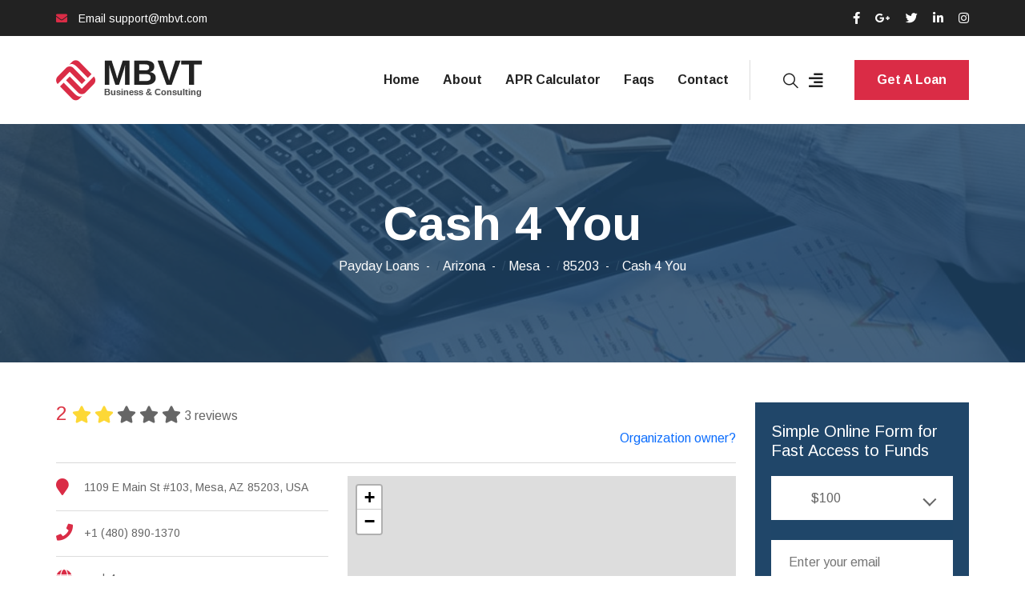

--- FILE ---
content_type: text/html; charset=UTF-8
request_url: https://www.mbvt.com/arizona/mesa/125863-cash-4-you-reviews.html
body_size: 5787
content:
<!DOCTYPE html>
<html lang="en">
<head>
    <meta charset="utf-8">
    <meta name="viewport" content="width=device-width, initial-scale=1, shrink-to-fit=no">

    <link rel="shortcut icon" href="/favicon.ico">

    <!-- CSRF Token -->
    <meta name="csrf-token" content="QJLzoDMGzPURUDj3bjC1gxKlV0eRHZXrmBDN5Pti">

    <title>Cash 4 You</title>

    <!-- Google Fonts -->
    <link href="https://fonts.googleapis.com/css?family=Arimo:400,400i,700,700i&display=swap" rel="stylesheet">

    <!-- Stylesheets -->
    <link href="/build/css/app.css?id=b32c4651e78a39498ed4" rel="stylesheet">

    <!-- Canonical -->
        <link rel="canonical"
          href="https://www.mbvt.com/arizona/mesa/125863-cash-4-you-reviews.html"/>
    <link rel="stylesheet" href="https://unpkg.com/leaflet@1.6.0/dist/leaflet.css" integrity="sha512-xwE/Az9zrjBIphAcBb3F6JVqxf46+CDLwfLMHloNu6KEQCAWi6HcDUbeOfBIptF7tcCzusKFjFw2yuvEpDL9wQ==" crossorigin="" type="text/css">
            <link rel="stylesheet" href="https://www.mbvt.com/vendor/maps/css/index.css?id=81569dd7736e102f4342" type="text/css">
</head>
<!-- page wrapper -->
<body class="boxed_wrapper ltr">

<!-- Preloader-->
<div class="loader-wrap">
    <div class="preloader">
        <div class="preloader-close">Preloader Close</div>
    </div>
    <div class="layer layer-one"><span class="overlay"></span></div>
    <div class="layer layer-two"><span class="overlay"></span></div>
    <div class="layer layer-three"><span class="overlay"></span></div>
</div>

<!-- search-popup -->
<div id="search-popup" class="search-popup">
    <div class="close-search"><span>Close</span></div>
    <div class="popup-inner">
        <div class="overlay-layer"></div>
        <div class="search-form">
            <form method="post" action="index.html">
                <div class="form-group">
                    <fieldset>
                        <input type="search" class="form-control" name="search-input" value="" placeholder="Search Here"
                               required>
                        <input type="submit" value="Search Now!" class="theme-btn style-four">
                    </fieldset>
                </div>
            </form>
            <h3>Recent Search Keywords</h3>
            <ul class="recent-searches">
                <li><a href="#">Finance</a></li>
                <li><a href="#">Idea</a></li>
                <li><a href="#">Service</a></li>
                <li><a href="#">Growth</a></li>
                <li><a href="#">Plan</a></li>
            </ul>
        </div>
    </div>
</div>
<!-- search-popup end -->

<!-- main header -->
<header class="main-header style-one style-six">
    <div class="header-top">
    <div class="auto-container">
        <div class="top-inner clearfix">
            <ul class="info top-left pull-left mb-0">
                <li><i class="fas fa-envelope"></i> Email <div class="bnr3Sjc8" style="display: inline;"></div></li>
            </ul>
            <div class="top-right pull-right">
                <ul class="social-links clearfix mb-0">
                    <li><a href="#"><i class="fab fa-facebook-f"></i></a></li>
                    <li><a href="#"><i class="fab fa-google-plus-g"></i></a></li>
                    <li><a href="#"><i class="fab fa-twitter"></i></a></li>
                    <li><a href="#"><i class="fab fa-linkedin-in"></i></a></li>
                    <li><a href="#"><i class="fab fa-instagram"></i></a></li>
                </ul>
            </div>
        </div>
    </div>
</div>
    <div class="header-lower">
    <div class="auto-container">
        <div class="outer-box clearfix">
            <div class="logo-box pull-left">
                <figure class="logo"><a href="https://www.mbvt.com">
                        <img src=" /upload/logo-6.png " alt="">
                    </a></figure>
            </div>
            <div class="menu-area pull-right">
                <!--Mobile Navigation Toggler-->
                <div class="mobile-nav-toggler">
                    <i class="icon-bar"></i>
                    <i class="icon-bar"></i>
                    <i class="icon-bar"></i>
                </div>

                <nav class="main-menu navbar-expand-md navbar-light">
    <div class="collapse navbar-collapse show clearfix" id="navbarSupportedContent">
        <ul class="navigation clearfix">
            <li><a href="https://www.mbvt.com">Home</a></li>
            <li><a href="https://www.mbvt.com/about">About</a></li>
            <li><a href="https://www.mbvt.com/apr-online-calculator.html">APR Calculator</a></li>
            <li><a href="/faqs">Faqs</a></li>
            <li><a href="https://www.mbvt.com/contact-us.html">Contact</a></li>
        </ul>
    </div>
</nav>


                <div class="menu-right-content clearfix">
                    <div class="search-btn">
                        <button type="button" class="search-toggler"><i class="flaticon-search-1"></i></button>
                    </div>
                    <div class="nav-btn nav-toggler navSidebar-button clearfix">
                        <i class="fas fa-align-right"></i>
                    </div>
                    <div class="btn-box">
                        <a href="https://www.mbvt.com/apply-form.html" class="theme-btn style-one">Get A Loan</a>
                    </div>
                </div>
            </div>
        </div>
    </div>
</div>

<!--sticky Header-->
<div class="sticky-header">
    <div class="auto-container">
        <div class="outer-box clearfix">
            <div class="logo-box pull-left">
                <figure class="logo"><a href="https://www.mbvt.com"><img src="/upload/small-logo.png" alt=""></a></figure>
            </div>
            <div class="menu-area pull-right">
                <nav class="main-menu clearfix">
                    <!--Keep This Empty / Menu will come through Javascript-->
                </nav>
            </div>
        </div>
    </div>
</div>


</header>
<!-- main-header end -->

<!-- Mobile Menu  -->
<div class="mobile-menu">
    <div class="menu-backdrop"></div>
    <div class="close-btn"><i class="fas fa-times"></i></div>

    <nav class="menu-box">
        <div class="nav-logo"><a href="https://www.mbvt.com"><img src="/upload/mobile-logo.png" alt="" title=""></a></div>
        <div class="menu-outer"><!--Here Menu Will Come Automatically Via Javascript / Same Menu as in Header--></div>
        <div class="contact-info">
            <h4>Contact Info</h4>
            <ul>
                <li><div class="bnr3Sjc8" style="display: inline;"></div></li>
            </ul>
        </div>
        <div class="social-links">
            <ul class="clearfix">
                <li><a href="#"><span class="fab fa-twitter"></span></a></li>
                <li><a href="#"><span class="fab fa-facebook-square"></span></a></li>
                <li><a href="#"><span class="fab fa-pinterest-p"></span></a></li>
                <li><a href="#"><span class="fab fa-instagram"></span></a></li>
                <li><a href="#"><span class="fab fa-youtube"></span></a></li>
            </ul>
        </div>
    </nav>
</div><!-- End Mobile Menu -->

<section class="page-title style-three centred" style="background-image: url(/upload/background/page-title-2.jpg);">
    <div class="auto-container">
        <div class="content-box clearfix">
            <h1>Cash 4 You</h1>
            <ul class="bread-crumb clearfix">
        
                            <li property="itemListElement" typeof="ListItem">
                    <a property="item" typeof="WebPage" title="Payday Loans"
                       href="https://www.mbvt.com">Payday Loans</a>
                    <meta property="position" content="1">
                </li> /
            
        
                            <li property="itemListElement" typeof="ListItem">
                    <a property="item" typeof="WebPage" title="Arizona"
                       href="https://www.mbvt.com/payday-loans-arizona.html">Arizona</a>
                    <meta property="position" content="2">
                </li> /
            
        
                            <li property="itemListElement" typeof="ListItem">
                    <a property="item" typeof="WebPage" title="Mesa"
                       href="https://www.mbvt.com/arizona/payday-loans-mesa-az.html">Mesa</a>
                    <meta property="position" content="3">
                </li> /
            
        
                            <li property="itemListElement" typeof="ListItem">
                    <a property="item" typeof="WebPage" title="85203"
                       href="https://www.mbvt.com/arizona/mesa/payday-loans-85203.html">85203</a>
                    <meta property="position" content="4">
                </li> /
            
        
                            <li property="itemListElement" typeof="ListItem">
                    <span property="name">Cash 4 You</span>
                    <meta property="position" content="5">
                </li>
            
            </ul>
        </div>
    </div>
</section>

<!-- sidebar-page-container -->
<section class="sidebar-page-container service-details">
    <div class="auto-container">
        <div class="row clearfix">
            <div class="col-lg-9 col-md-12 col-sm-12 content-side order-2 order-lg-1">
                <div id="app">
                    
            <div class="reviews__rating">
            <strong class="rating h4 text-danger">
                2
            </strong>

            <span class="stars">
                                                            <i class="fa fa-star fa-lg" style="color: #fdd836" aria-hidden="true"></i>
                                                                                <i class="fa fa-star fa-lg" style="color: #fdd836" aria-hidden="true"></i>
                                                                                <i class="fa fa-star fa-star-o fa-lg" style="text-shadow: #fdd836"
                           aria-hidden="true"></i>
                                                                                <i class="fa fa-star fa-star-o fa-lg" style="text-shadow: #fdd836"
                           aria-hidden="true"></i>
                                                                                <i class="fa fa-star fa-star-o fa-lg" style="text-shadow: #fdd836"
                           aria-hidden="true"></i>
                                                </span>

            <span class="reviews">
                3 reviews
            </span>
        </div>
    
    <div class="info__preview row clearfix">

        <div class="col-lg-6 col-md-6 col-sm-12">
                    </div>
        <div class="col-lg-6 col-md-6 col-sm-12 text-md-end">
            <a href="https://www.mbvt.com/contact-us.html" title="Organization owner?">Organization owner?</a>
        </div>
    </div>
    <hr>

    <div class="card__container row">
        <div class="col-lg-5 col-sm-6 col-12">
            
                            <div class="card-info">
                    <figure class="card-thumb"><i class="fa far fa-map-marker"></i></figure>
                    <div class="card-content">1109 E Main St #103, Mesa, AZ 85203, USA</div>
                </div>
            
            
            
            
                            <div class="card-info">
                    <figure class="card-thumb"><i class="fa far fa-phone"></i></figure>
                    <div class="card-content">+1 (480) 890-1370</div>
                </div>
            
            
                            <div class="card-info">
                    <figure class="card-thumb"><i class="fa far fa-globe"></i></figure>
                    <div class="card-content">
                        cash4you.ca
                    </div>
                </div>

            
            
                            <div class="card-info">
                    <figure class="card-thumb"><i class="fa far fa-clock"></i></figure>
                    <div class="card-content">
                                                    <div class="row">
                                <div class="col-lg-4 col-sm-5 col-5"><strong>Thursday</strong></div>
                                <div class="col-lg-8 col-sm-7 col-7">9AM–7PM</div>
                            </div>
                                                    <div class="row">
                                <div class="col-lg-4 col-sm-5 col-5"><strong>Friday</strong></div>
                                <div class="col-lg-8 col-sm-7 col-7">9AM–7PM</div>
                            </div>
                                                    <div class="row">
                                <div class="col-lg-4 col-sm-5 col-5"><strong>Saturday</strong></div>
                                <div class="col-lg-8 col-sm-7 col-7">9AM–6PM</div>
                            </div>
                                                    <div class="row">
                                <div class="col-lg-4 col-sm-5 col-5"><strong>Sunday</strong></div>
                                <div class="col-lg-8 col-sm-7 col-7">9AM–5PM</div>
                            </div>
                                                    <div class="row">
                                <div class="col-lg-4 col-sm-5 col-5"><strong>Monday</strong></div>
                                <div class="col-lg-8 col-sm-7 col-7">9AM–7PM</div>
                            </div>
                                                    <div class="row">
                                <div class="col-lg-4 col-sm-5 col-5"><strong>Tuesday</strong></div>
                                <div class="col-lg-8 col-sm-7 col-7">9AM–7PM</div>
                            </div>
                                                    <div class="row">
                                <div class="col-lg-4 col-sm-5 col-5"><strong>Wednesday</strong></div>
                                <div class="col-lg-8 col-sm-7 col-7">9AM–7PM</div>
                            </div>
                                            </div>
                </div>

                    </div>
        <div class="col-lg-7 col-sm-6 col-12 map">
            <div class="gnw-map-service gnw-map-service__osm">
        <div class="gnw-map fade" data-map-osm="{&quot;lat&quot;:33.45005,&quot;lng&quot;:-111.804,&quot;zoom&quot;:14}" data-map-service="{&quot;type&quot;:&quot;https:\/\/{s}.tile.openstreetmap.org\/{z}\/{x}\/{y}.png&quot;}" data-map-markers="[{&quot;title&quot;:&quot;Cash 4 You&quot;,&quot;lat&quot;:33.45005,&quot;lng&quot;:-111.804,&quot;url&quot;:&quot;https:\/\/cash4you.ca\/&quot;}]"></div>
    </div>

        </div>
    </div>

        <div class="my-4">
            <div class="group-title">
                <h2 class="title">Payday Loans Near Me</h2>
            </div>

            <h3><a href="https://www.mbvt.com/payday-loans-arizona.html"
                   title="Payday Loans in Arizona">Payday Loans in Arizona</a></h3>
            <h3><a href="https://www.mbvt.com/arizona/payday-loans-mesa-az.html"
                   title="Payday Loans in Mesa">Payday Loans in Mesa</a></h3>
        </div>

    
    
    <div class="group-title">
        <h2 class="title">Alternative lenders in the state</h2>
    </div>

    <ul class="lenders__list alternative d-md-flex flex-row flex-wrap">
                    <li class="w-50">
                <a
                        href="https://www.mbvt.com/arizona/flagstaff/213676-allied-cash-advance-reviews.html"
                        title="Allied Cash Advance">Allied Cash Advance</a>
            </li>
                    <li class="w-50">
                <a
                        href="https://www.mbvt.com/arizona/scottsdale/113280-banterra-bank-reviews.html"
                        title="Banterra Bank">Banterra Bank</a>
            </li>
                    <li class="w-50">
                <a
                        href="https://www.mbvt.com/arizona/casa-grande/39184-fast-auto-loans-title-loans-reviews.html"
                        title="Fast Auto Loans Title Loans">Fast Auto Loans Title Loans</a>
            </li>
                    <li class="w-50">
                <a
                        href="https://www.mbvt.com/arizona/tucson/86515-checksmart-reviews.html"
                        title="CheckSmart">CheckSmart</a>
            </li>
                    <li class="w-50">
                <a
                        href="https://www.mbvt.com/arizona/phoenix/199936-ace-cash-express-reviews.html"
                        title="ACE Cash Express">ACE Cash Express</a>
            </li>
                    <li class="w-50">
                <a
                        href="https://www.mbvt.com/arizona/yuma/125094-foothills-bank-reviews.html"
                        title="Foothills Bank">Foothills Bank</a>
            </li>
                    <li class="w-50">
                <a
                        href="https://www.mbvt.com/arizona/phoenix/113241-ace-cash-express-reviews.html"
                        title="ACE Cash Express">ACE Cash Express</a>
            </li>
                    <li class="w-50">
                <a
                        href="https://www.mbvt.com/arizona/prescott/191172-bbva-bank-reviews.html"
                        title="BBVA Bank">BBVA Bank</a>
            </li>
                    <li class="w-50">
                <a
                        href="https://www.mbvt.com/arizona/lake-havasu-city/50722-fast-auto-loans-title-loans-reviews.html"
                        title="Fast Auto Loans Title Loans">Fast Auto Loans Title Loans</a>
            </li>
                    <li class="w-50">
                <a
                        href="https://www.mbvt.com/arizona/phoenix/199939-cash-1-loans-reviews.html"
                        title="CASH 1 Loans">CASH 1 Loans</a>
            </li>
                    <li class="w-50">
                <a
                        href="https://www.mbvt.com/arizona/lake-havasu-city/124478-maxcash-loan-center-lake-havasu-city-reviews.html"
                        title="MaxCash Loan Center- Lake Havasu City">MaxCash Loan Center- Lake Havasu City</a>
            </li>
                    <li class="w-50">
                <a
                        href="https://www.mbvt.com/arizona/phoenix/113182-notre-dame-federal-credit-union-reviews.html"
                        title="Notre Dame Federal Credit Union">Notre Dame Federal Credit Union</a>
            </li>
                    <li class="w-50">
                <a
                        href="https://www.mbvt.com/arizona/phoenix/124689-checksmart-reviews.html"
                        title="CheckSmart">CheckSmart</a>
            </li>
                    <li class="w-50">
                <a
                        href="https://www.mbvt.com/arizona/flagstaff/58238-sunwest-bank-reviews.html"
                        title="Sunwest Bank">Sunwest Bank</a>
            </li>
                    <li class="w-50">
                <a
                        href="https://www.mbvt.com/arizona/phoenix/234703-arizona-federal-credit-union-deer-valley-reviews.html"
                        title="Arizona Federal Credit Union - Deer Valley">Arizona Federal Credit Union - Deer Valley</a>
            </li>
                    <li class="w-50">
                <a
                        href="https://www.mbvt.com/arizona/mesa/106463-alaska-usa-federal-credit-union-reviews.html"
                        title="Alaska USA Federal Credit Union">Alaska USA Federal Credit Union</a>
            </li>
                    <li class="w-50">
                <a
                        href="https://www.mbvt.com/arizona/phoenix/122370-checksmart-reviews.html"
                        title="CheckSmart">CheckSmart</a>
            </li>
                    <li class="w-50">
                <a
                        href="https://www.mbvt.com/arizona/chino-valley/125399-allied-cash-advance-reviews.html"
                        title="Allied Cash Advance">Allied Cash Advance</a>
            </li>
                    <li class="w-50">
                <a
                        href="https://www.mbvt.com/arizona/yuma/55254-check-into-cash-reviews.html"
                        title="Check Into Cash">Check Into Cash</a>
            </li>
                    <li class="w-50">
                <a
                        href="https://www.mbvt.com/arizona/phoenix/49297-cash-1-loans-reviews.html"
                        title="CASH 1 Loans">CASH 1 Loans</a>
            </li>
            </ul>

                </div>
                
            </div>
            <div class="col-lg-3 col-md-12 col-sm-12 sidebar-side order-1 order-lg-2 mb-4">
                <div class="service-sidebar">

        <div class="sidebar-testimonial">
        <div class="widget-title">
            <h5 class="text-white">Simple Online Form for Fast Access to Funds</h5>
        </div>
        <div class="content-box">
            <div class="contact-style-two p-0">
    <form class="default-form m-0" action="https://www.mbvt.com/apply-form.html" id="login-form">
        <div class="form-group p-0">
            <select class="w-100" id="requested_amount" name="loanAmount">
                                    <option value="100">$100</option>
                                    <option value="200">$200</option>
                                    <option value="300">$300</option>
                                    <option value="400">$400</option>
                                    <option value="500">$500</option>
                                    <option value="600">$600</option>
                                    <option value="700">$700</option>
                                    <option value="800">$800</option>
                                    <option value="900">$900</option>
                                    <option value="1000">$1000</option>
                                <option value="1001">$1,000 - $2,500</option>
            </select>
   <div class="nice-select w-100" tabindex="0"><span class="current">$100</span><ul class="list"><li data-value="100" class="option selected">$100</li><li data-value="200" class="option">$200</li><li data-value="300" class="option">$300</li><li data-value="400" class="option">$400</li><li data-value="500" class="option">$500</li><li data-value="600" class="option">$600</li><li data-value="700" class="option">$700</li><li data-value="800" class="option">$800</li><li data-value="900" class="option">$900</li><li data-value="1000" class="option">$1000</li><li data-value="1001" class="option">$1,000 - $2,500</li></ul></div>

        </div>

        <div class="form-group p-0">
            <input type="email"
                   placeholder="Enter your email" name="email" maxlength="">
        </div>

        <button class="theme-btn style-one w-100" type="submit">Get Started</button>
        <div class="note mt-2">
            <div class="text-white small"><i class="fa fa-lock" aria-hidden="true"></i> Your personal information is
                safe with us
            </div>
        </div>
    </form>
</div>
        </div>
    </div>

        <div class="download-option">
           <div class="sidebar-title">
                <h3>Need Help ?</h3>
            </div>
                <div class="download-file p-4">
                    <p>Please feel free to contact us. We will get back to you with 1-2 business days.</p>

                       <p> <i class="fa fa-envelope-open text-primary" aria-hidden="true"></i>
                        <span class="bnr3Sjc8"></span></p>

                </div>


    </div>

</div>

            </div>
        </div>
    </div>
</section>
<!-- sidebar-page-container end -->


<!-- main-footer -->
<footer class="main-footer">
    <div class="footer-top">
        <div class="auto-container">
            <div class="widget-section">
                <div class="row clearfix">
                    <div class="col-lg-3 col-md-6 col-sm-12 footer-column">
                        <div class="footer-widget logo-widget">
                            <figure class="footer-logo"><a href="https://www.mbvt.com"><img src="/upload/footer-logo.png" alt=""></a></figure>
                            <div class="text">
                                <p>We are accessible 24/7 for your convenience. If you have any questions about our service, please free to contact us.</p>
                            </div>
                            <ul class="info-list clearfix">
                                <li><i class="fas fa-envelope"></i>Email <div class="bnr3Sjc8" style="display: inline;"></div></li>
                            </ul>
                            <ul class="social-links clearfix">
                                <li><a href="#"><i class="fab fa-twitter"></i></a></li>
                                <li><a href="#"><i class="fab fa-facebook-f"></i></a></li>
                                <li><a href="#"><i class="fab fa-instagram"></i></a></li>
                                <li><a href="#"><i class="fab fa-linkedin-in"></i></a></li>
                                <li><a href="#"><i class="fab fa-pinterest-p"></i></a></li>
                            </ul>
                        </div>
                    </div>
                    <div class="col-lg-3 col-md-6 col-sm-12 footer-column">
                        <div class="footer-widget links-widget ml-70">
                            <div class="widget-title">
                                <h4>Useful Links</h4>
                            </div>
                            <div class="widget-content">
                                <ul class="list clearfix">
                                    <li><a href="https://www.mbvt.com/about">About</a></li>
                                    <li><a href="https://www.mbvt.com/apr-online-calculator.html">APR Calculator</a></li>
                                    <li><a href="https://www.mbvt.com/states.html">States</a></li>
                                    <li><a href="https://www.mbvt.com/contact-us.html">Contact</a></li>
                                    <li><a href="https://www.mbvt.com/authors.html">Authors</a></li>
                                </ul>
                            </div>
                        </div>
                    </div>
                    <div class="col-lg-3 col-md-6 col-sm-12 footer-column">
                        <div class="footer-widget links-widget">
                            <div class="widget-title">
                                <h4>Info Pages</h4>
                            </div>
                            <div class="widget-content">
                                <ul class="list clearfix">
                                    <li><a href="/privacy-policy">Privacy Policy</a></li>
                                    <li><a href="/terms-and-conditions">Terms and Conditions</a></li>
                                    <li><a href="/terms-and-rates">Terms and Rates</a></li>
                                </ul>
                            </div>
                        </div>
                    </div>
                    <div class="col-lg-3 col-md-6 col-sm-12 footer-column">
                        <div class="footer-widget newsletter-widget">
                            <div class="widget-title">
                                <h4>Contact Us</h4>
                            </div>
                            <div class="widget-content">
                                <div class="text">
                                    <p>Fill out a form below to contact us</p>
                                </div>
                                <form action="/" method="post" class="newsletter-form">
                                    <div class="form-group">
                                        <i class="far fa-user"></i>
                                        <input type="text" name="name" placeholder="Your Name" required="">
                                    </div>
                                    <div class="form-group">
                                        <i class="far fa-envelope"></i>
                                        <input type="email" name="email" placeholder="Email address" required="">
                                    </div>
                                    <div class="form-group message-btn">
                                        <button class="theme-btn style-one" type="submit">Submit</button>
                                    </div>
                                </form>
                            </div>
                        </div>
                    </div>
                </div>
            </div>
        </div>
    </div>
    <div class="footer-bottom">
        <div class="auto-container">
            <img src="/upload/disclosure.png" alt="disclosure">
            <div class="copyright"><p class="pt-3">&copy; 2026 | All rights reserved.</p></div>
        </div>
    </div>
</footer>
<!-- main-footer end -->

<!--Scroll to top-->
<button class="scroll-top scroll-to-target" data-target="html">
    <span class="fa fa-arrow-up"></span>
</button>


<!-- sidebar cart item -->
<div class="xs-sidebar-group info-group info-sidebar">
    <div class="xs-overlay xs-bg-black"></div>
    <div class="xs-sidebar-widget">
        <div class="sidebar-widget-container">
            <div class="widget-heading">
                <a href="#" class="close-side-widget">X</a>
            </div>
            <div class="sidebar-textwidget">
                <div class="sidebar-info-contents">
                    <div class="content-inner">
                        <div class="upper-box">
                            <div class="logo">
                                <a href="#"><img src="/upload/sidebar-logo.png" alt="" /></a>
                            </div>
                            <div class="text">
                                <p>We are accessible 24/7 for your convenience. If you have any questions about our service, please free to contact us.</p>
                            </div>
                        </div>
                        <div class="side-menu-box">
                            <div class="side-menu">
                                <nav class="menu-box">
                                    <div class="menu-outer">

                                    </div>
                                </nav>
                            </div>
                        </div>
                        <div class="info-box">
                            <h3>Get in touch</h3>
                            <ul class="info-list clearfix">
                                <li><i class="fas fa-envelope"></i><div class="bnr3Sjc8" style="display: inline;"></div></li>
                            </ul>
                            <ul class="social-links clearfix">
                                <li><a href="#"><i class="fab fa-twitter"></i></a></li>
                                <li><a href="#"><i class="fab fa-facebook-f"></i></a></li>
                                <li><a href="#"><i class="fab fa-linkedin-in"></i></a></li>
                                <li><a href="#"><i class="fab fa-google-plus-g"></i></a></li>
                                <li><a href="#"><i class="fab fa-pinterest-p"></i></a></li>
                                <li><a href="#"><i class="fab fa-instagram"></i></a></li>
                            </ul>
                        </div>
                    </div>
                </div>

            </div>
        </div>
    </div>
</div>
<!-- END sidebar widget item -->


<!-- Styles -->


<script src="/build/js/app.js?id=a3fd4e38a742dea9a1db"></script>
<script src="/build/js/nav-tool.js?id=4487f1576e89040e9595"></script>
<script src="/build/js/script.js?id=3f124e2e45134a3a6959"></script>

<script src="https://unpkg.com/leaflet@1.6.0/dist/leaflet.js" integrity="sha512-gZwIG9x3wUXg2hdXF6+rVkLF/0Vi9U8D2Ntg4Ga5I5BZpVkVxlJWbSQtXPSiUTtC0TjtGOmxa1AJPuV0CPthew==" crossorigin="" type="text/javascript"></script>
        
        <script src="https://www.mbvt.com/vendor/maps/js/index.js?id=1e6f34e45ce1f8e9666f" type="text/javascript"></script>
                </body>
</html>
